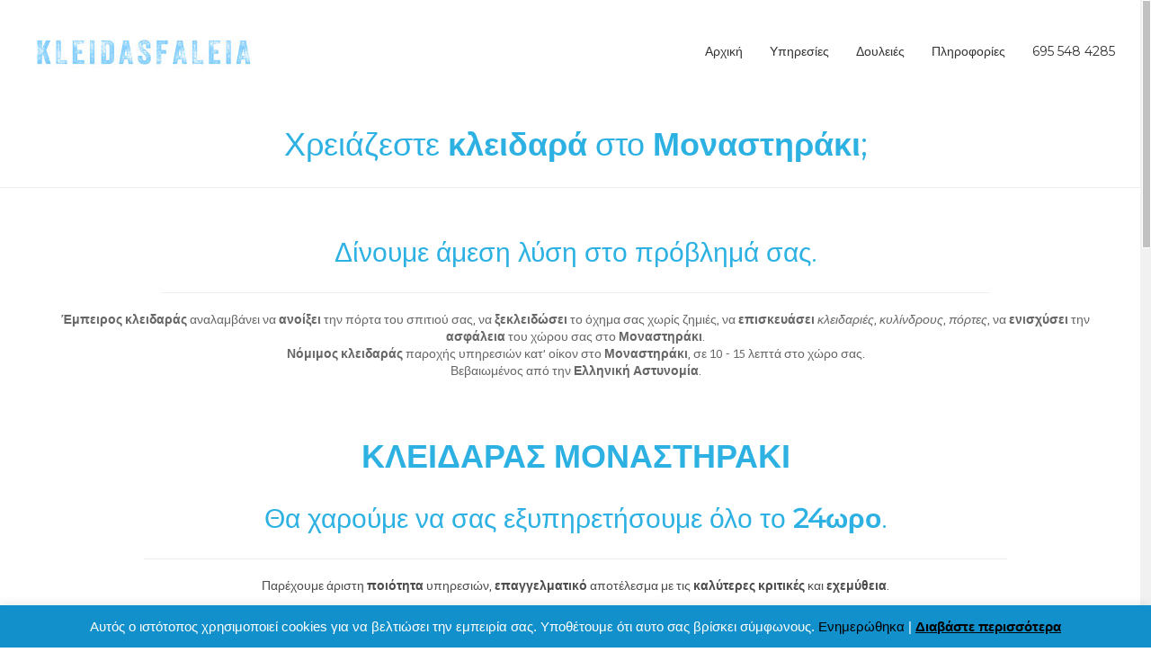

--- FILE ---
content_type: text/css
request_url: https://kleidasfaleia.gr/wp-content/uploads/siteorigin-widgets/sow-button-wire-20891f3274aa.css?ver=6.9
body_size: 353
content:
.so-widget-sow-button-wire-20891f3274aa .ow-button-base {
  zoom: 1;
}
.so-widget-sow-button-wire-20891f3274aa .ow-button-base:before {
  content: '';
  display: block;
}
.so-widget-sow-button-wire-20891f3274aa .ow-button-base:after {
  content: '';
  display: table;
  clear: both;
}
@media (max-width: 780px) {
  .so-widget-sow-button-wire-20891f3274aa .ow-button-base.ow-button-align-justify {
    text-align: center;
  }
  .so-widget-sow-button-wire-20891f3274aa .ow-button-base.ow-button-align-justify.ow-button-align-justify .sowb-button {
    display: inline-block;
  }
}
.so-widget-sow-button-wire-20891f3274aa .ow-button-base .sowb-button {
  -ms-box-sizing: border-box;
  -moz-box-sizing: border-box;
  -webkit-box-sizing: border-box;
  box-sizing: border-box;
  -webkit-border-radius: 0.25;
  -moz-border-radius: 0.25;
  border-radius: 0.25;
  background: transparent;
  border: 2px solid #41a9d5;
  color: #41a9d5 !important;
  font-size: 1.15;
  
  padding: 1;
  text-shadow: 0 1px 0 rgba(0, 0, 0, 0.05);
  padding-inline: 2;
}
.so-widget-sow-button-wire-20891f3274aa .ow-button-base .sowb-button > span {
  display: flex;
  justify-content: center;
}
.so-widget-sow-button-wire-20891f3274aa .ow-button-base .sowb-button > span [class^="sow-icon-"] {
  font-size: 1.3em;
}
.so-widget-sow-button-wire-20891f3274aa .ow-button-base .sowb-button.ow-icon-placement-top > span {
  flex-direction: column;
}
.so-widget-sow-button-wire-20891f3274aa .ow-button-base .sowb-button.ow-icon-placement-right > span {
  flex-direction: row-reverse;
}
.so-widget-sow-button-wire-20891f3274aa .ow-button-base .sowb-button.ow-icon-placement-bottom > span {
  flex-direction: column-reverse;
}
.so-widget-sow-button-wire-20891f3274aa .ow-button-base .sowb-button.ow-icon-placement-left > span {
  align-items: start;
}
.so-widget-sow-button-wire-20891f3274aa .ow-button-base .sowb-button.ow-button-hover:active,
.so-widget-sow-button-wire-20891f3274aa .ow-button-base .sowb-button.ow-button-hover:hover {
  background: #41a9d5;
  border-color: #41a9d5;
  color: #ffffff !important;
}

--- FILE ---
content_type: text/css
request_url: https://kleidasfaleia.gr/wp-content/uploads/siteorigin-widgets/sow-button-wire-e2f651c376cb.css?ver=6.9
body_size: 354
content:
.so-widget-sow-button-wire-e2f651c376cb .ow-button-base {
  zoom: 1;
}
.so-widget-sow-button-wire-e2f651c376cb .ow-button-base:before {
  content: '';
  display: block;
}
.so-widget-sow-button-wire-e2f651c376cb .ow-button-base:after {
  content: '';
  display: table;
  clear: both;
}
@media (max-width: 780px) {
  .so-widget-sow-button-wire-e2f651c376cb .ow-button-base.ow-button-align-justify {
    text-align: justify;
  }
  .so-widget-sow-button-wire-e2f651c376cb .ow-button-base.ow-button-align-justify .sowb-button {
    display: block;
  }
}
.so-widget-sow-button-wire-e2f651c376cb .ow-button-base .sowb-button {
  -ms-box-sizing: border-box;
  -moz-box-sizing: border-box;
  -webkit-box-sizing: border-box;
  box-sizing: border-box;
  -webkit-border-radius: 0.25em 0.25em 0.25em 0.25em;
  -moz-border-radius: 0.25em 0.25em 0.25em 0.25em;
  border-radius: 0.25em 0.25em 0.25em 0.25em;
  background: transparent;
  border: 2px solid #41a9d5;
  color: #41a9d5 !important;
  font-size: 1.15em;
  
  padding: 1em;
  text-shadow: 0 1px 0 rgba(0, 0, 0, 0.05);
  padding-inline: 2em;
}
.so-widget-sow-button-wire-e2f651c376cb .ow-button-base .sowb-button > span {
  display: flex;
  justify-content: center;
}
.so-widget-sow-button-wire-e2f651c376cb .ow-button-base .sowb-button > span [class^="sow-icon-"] {
  font-size: 1.3em;
}
.so-widget-sow-button-wire-e2f651c376cb .ow-button-base .sowb-button.ow-icon-placement-top > span {
  flex-direction: column;
}
.so-widget-sow-button-wire-e2f651c376cb .ow-button-base .sowb-button.ow-icon-placement-right > span {
  flex-direction: row-reverse;
}
.so-widget-sow-button-wire-e2f651c376cb .ow-button-base .sowb-button.ow-icon-placement-bottom > span {
  flex-direction: column-reverse;
}
.so-widget-sow-button-wire-e2f651c376cb .ow-button-base .sowb-button.ow-icon-placement-left > span {
  align-items: start;
}
.so-widget-sow-button-wire-e2f651c376cb .ow-button-base .sowb-button.ow-button-hover:active,
.so-widget-sow-button-wire-e2f651c376cb .ow-button-base .sowb-button.ow-button-hover:hover {
  background: #41a9d5;
  border-color: #41a9d5;
  color: #ffffff !important;
}

--- FILE ---
content_type: text/css
request_url: https://kleidasfaleia.gr/wp-content/uploads/siteorigin-widgets/sow-headline-default-8aa88e11d17e-13151.css?ver=6.9
body_size: 164
content:
.so-widget-sow-headline-default-8aa88e11d17e-13151 .sow-headline-container h1.sow-headline {
  
  text-align: center;
  color: #2cb1e2;
  line-height: 1.4em;
  
  
  
}
@media (max-width: 780px) {
  .so-widget-sow-headline-default-8aa88e11d17e-13151 .sow-headline-container h1.sow-headline {
    text-align: center;
  }
}
.so-widget-sow-headline-default-8aa88e11d17e-13151 .sow-headline-container h1.sow-headline a {
  color: #2cb1e2;
}
.so-widget-sow-headline-default-8aa88e11d17e-13151 .sow-headline-container p.sow-sub-headline {
  
  text-align: center;
  
  line-height: 1.4em;
  
  
  
}
@media (max-width: 780px) {
  .so-widget-sow-headline-default-8aa88e11d17e-13151 .sow-headline-container p.sow-sub-headline {
    text-align: center;
  }
}
.so-widget-sow-headline-default-8aa88e11d17e-13151 .sow-headline-container .decoration {
  line-height: 0em;
  text-align: center;
  margin-top: 20px;
  margin-bottom: 20px;
}
@media (max-width: 780px) {
  .so-widget-sow-headline-default-8aa88e11d17e-13151 .sow-headline-container .decoration {
    text-align: center;
  }
}
.so-widget-sow-headline-default-8aa88e11d17e-13151 .sow-headline-container .decoration .decoration-inside {
  height: 1px;
  display: inline-block;
  border-top: 1px solid #eeeeee;
  width: 100%;
  max-width: 100%;
}
.so-widget-sow-headline-default-8aa88e11d17e-13151 .sow-headline-container *:first-child {
  margin-top: 0 !important;
}
.so-widget-sow-headline-default-8aa88e11d17e-13151 .sow-headline-container *:last-child {
  margin-bottom: 0 !important;
}

--- FILE ---
content_type: text/css
request_url: https://kleidasfaleia.gr/wp-content/uploads/siteorigin-widgets/sow-headline-default-fdc5757815ec-13151.css?ver=6.9
body_size: 164
content:
.so-widget-sow-headline-default-fdc5757815ec-13151 .sow-headline-container h2.sow-headline {
  
  text-align: center;
  color: #2cb1e2;
  line-height: 1.4em;
  
  
  
}
@media (max-width: 780px) {
  .so-widget-sow-headline-default-fdc5757815ec-13151 .sow-headline-container h2.sow-headline {
    text-align: center;
  }
}
.so-widget-sow-headline-default-fdc5757815ec-13151 .sow-headline-container h2.sow-headline a {
  color: #2cb1e2;
}
.so-widget-sow-headline-default-fdc5757815ec-13151 .sow-headline-container p.sow-sub-headline {
  
  text-align: center;
  
  line-height: 1.4em;
  
  
  
}
@media (max-width: 780px) {
  .so-widget-sow-headline-default-fdc5757815ec-13151 .sow-headline-container p.sow-sub-headline {
    text-align: center;
  }
}
.so-widget-sow-headline-default-fdc5757815ec-13151 .sow-headline-container .decoration {
  line-height: 0em;
  text-align: center;
  margin-top: 20px;
  margin-bottom: 20px;
}
@media (max-width: 780px) {
  .so-widget-sow-headline-default-fdc5757815ec-13151 .sow-headline-container .decoration {
    text-align: center;
  }
}
.so-widget-sow-headline-default-fdc5757815ec-13151 .sow-headline-container .decoration .decoration-inside {
  height: 1px;
  display: inline-block;
  border-top: 1px solid #eeeeee;
  width: 100%;
  max-width: 80%;
}
.so-widget-sow-headline-default-fdc5757815ec-13151 .sow-headline-container *:first-child {
  margin-top: 0 !important;
}
.so-widget-sow-headline-default-fdc5757815ec-13151 .sow-headline-container *:last-child {
  margin-bottom: 0 !important;
}

--- FILE ---
content_type: text/css
request_url: https://kleidasfaleia.gr/wp-content/uploads/siteorigin-widgets/sow-headline-default-d6baef11e8fe-13151.css?ver=6.9
body_size: 171
content:
.so-widget-sow-headline-default-d6baef11e8fe-13151 .sow-headline-container h1.sow-headline {
  
  text-align: center;
  color: #2cb1e2;
  line-height: 1.4em;
  
  
  
}
@media (max-width: 780px) {
  .so-widget-sow-headline-default-d6baef11e8fe-13151 .sow-headline-container h1.sow-headline {
    text-align: center;
  }
}
.so-widget-sow-headline-default-d6baef11e8fe-13151 .sow-headline-container h1.sow-headline a {
  color: #2cb1e2;
}
.so-widget-sow-headline-default-d6baef11e8fe-13151 .sow-headline-container p.sow-sub-headline {
  
  text-align: center;
  
  line-height: 1.4em;
  
  
  
}
@media (max-width: 780px) {
  .so-widget-sow-headline-default-d6baef11e8fe-13151 .sow-headline-container p.sow-sub-headline {
    text-align: center;
  }
}
.so-widget-sow-headline-default-d6baef11e8fe-13151 .sow-headline-container .decoration {
  line-height: 0em;
  text-align: center;
  margin-top: 20px;
  margin-bottom: 20px;
}
@media (max-width: 780px) {
  .so-widget-sow-headline-default-d6baef11e8fe-13151 .sow-headline-container .decoration {
    text-align: center;
  }
}
.so-widget-sow-headline-default-d6baef11e8fe-13151 .sow-headline-container .decoration .decoration-inside {
  height: 1px;
  display: inline-block;
  border-top: 1px none #eeeeee;
  width: 100%;
  max-width: 100%;
}
.so-widget-sow-headline-default-d6baef11e8fe-13151 .sow-headline-container *:first-child {
  margin-top: 0 !important;
}
.so-widget-sow-headline-default-d6baef11e8fe-13151 .sow-headline-container *:last-child {
  margin-bottom: 0 !important;
}

--- FILE ---
content_type: text/css
request_url: https://kleidasfaleia.gr/wp-content/uploads/siteorigin-widgets/sow-headline-default-13bb982f44aa.css?ver=6.9
body_size: 173
content:
.so-widget-sow-headline-default-13bb982f44aa .sow-headline-container h2.sow-headline {
  
  text-align: center;
  color: #2cb1e2;
  line-height: 1.4em;
  
  
  
}
@media (max-width: 780px) {
  .so-widget-sow-headline-default-13bb982f44aa .sow-headline-container h2.sow-headline {
    text-align: center;
  }
}
.so-widget-sow-headline-default-13bb982f44aa .sow-headline-container h2.sow-headline a {
  color: #2cb1e2;
}
.so-widget-sow-headline-default-13bb982f44aa .sow-headline-container p.sow-sub-headline {
  
  text-align: center;
  color: #4c4c4c;
  line-height: 1.4em;
  
  
  
}
@media (max-width: 780px) {
  .so-widget-sow-headline-default-13bb982f44aa .sow-headline-container p.sow-sub-headline {
    text-align: center;
  }
}
.so-widget-sow-headline-default-13bb982f44aa .sow-headline-container p.sow-sub-headline a {
  color: #4c4c4c;
}
.so-widget-sow-headline-default-13bb982f44aa .sow-headline-container .decoration {
  line-height: 0em;
  text-align: center;
  margin-top: 20px;
  margin-bottom: 20px;
}
@media (max-width: 780px) {
  .so-widget-sow-headline-default-13bb982f44aa .sow-headline-container .decoration {
    text-align: center;
  }
}
.so-widget-sow-headline-default-13bb982f44aa .sow-headline-container .decoration .decoration-inside {
  height: 1px;
  display: inline-block;
  border-top: 1px solid #eeeeee;
  width: 100%;
  max-width: 90%;
}
.so-widget-sow-headline-default-13bb982f44aa .sow-headline-container *:first-child {
  margin-top: 0 !important;
}
.so-widget-sow-headline-default-13bb982f44aa .sow-headline-container *:last-child {
  margin-bottom: 0 !important;
}

--- FILE ---
content_type: text/css
request_url: https://kleidasfaleia.gr/wp-content/uploads/siteorigin-widgets/sow-headline-default-54f23f847b4b-13151.css?ver=6.9
body_size: 179
content:
.so-widget-sow-headline-default-54f23f847b4b-13151 .sow-headline-container h2.sow-headline {
  
  text-align: center;
  color: #2cb1e2;
  line-height: 1.4em;
  
  
  
}
@media (max-width: 780px) {
  .so-widget-sow-headline-default-54f23f847b4b-13151 .sow-headline-container h2.sow-headline {
    text-align: center;
  }
}
.so-widget-sow-headline-default-54f23f847b4b-13151 .sow-headline-container h2.sow-headline a {
  color: #2cb1e2;
}
.so-widget-sow-headline-default-54f23f847b4b-13151 .sow-headline-container p.sow-sub-headline {
  
  text-align: center;
  color: #4c4c4c;
  line-height: 1.4em;
  
  
  
}
@media (max-width: 780px) {
  .so-widget-sow-headline-default-54f23f847b4b-13151 .sow-headline-container p.sow-sub-headline {
    text-align: center;
  }
}
.so-widget-sow-headline-default-54f23f847b4b-13151 .sow-headline-container p.sow-sub-headline a {
  color: #4c4c4c;
}
.so-widget-sow-headline-default-54f23f847b4b-13151 .sow-headline-container .decoration {
  line-height: 0em;
  text-align: center;
  margin-top: 20px;
  margin-bottom: 20px;
}
@media (max-width: 780px) {
  .so-widget-sow-headline-default-54f23f847b4b-13151 .sow-headline-container .decoration {
    text-align: center;
  }
}
.so-widget-sow-headline-default-54f23f847b4b-13151 .sow-headline-container .decoration .decoration-inside {
  height: 1px;
  display: inline-block;
  border-top: 1px solid #eeeeee;
  width: 100%;
  max-width: 80%;
}
.so-widget-sow-headline-default-54f23f847b4b-13151 .sow-headline-container *:first-child {
  margin-top: 0 !important;
}
.so-widget-sow-headline-default-54f23f847b4b-13151 .sow-headline-container *:last-child {
  margin-bottom: 0 !important;
}

--- FILE ---
content_type: text/css
request_url: https://kleidasfaleia.gr/wp-content/uploads/siteorigin-widgets/sow-button-wire-b1d1b1962336-13151.css?ver=6.9
body_size: 367
content:
.so-widget-sow-button-wire-b1d1b1962336-13151 .ow-button-base {
  zoom: 1;
}
.so-widget-sow-button-wire-b1d1b1962336-13151 .ow-button-base:before {
  content: '';
  display: block;
}
.so-widget-sow-button-wire-b1d1b1962336-13151 .ow-button-base:after {
  content: '';
  display: table;
  clear: both;
}
@media (max-width: 780px) {
  .so-widget-sow-button-wire-b1d1b1962336-13151 .ow-button-base.ow-button-align-center {
    text-align: center;
  }
  .so-widget-sow-button-wire-b1d1b1962336-13151 .ow-button-base.ow-button-align-center.ow-button-align-justify .sowb-button {
    display: inline-block;
  }
}
.so-widget-sow-button-wire-b1d1b1962336-13151 .ow-button-base .sowb-button {
  -ms-box-sizing: border-box;
  -moz-box-sizing: border-box;
  -webkit-box-sizing: border-box;
  box-sizing: border-box;
  -webkit-border-radius: 0.25em 0.25em 0.25em 0.25em;
  -moz-border-radius: 0.25em 0.25em 0.25em 0.25em;
  border-radius: 0.25em 0.25em 0.25em 0.25em;
  background: transparent;
  border: 2px solid #41a9d5;
  color: #41a9d5 !important;
  font-size: 1.15em;
  
  padding: 1em;
  text-shadow: 0 1px 0 rgba(0, 0, 0, 0.05);
  padding-inline: 2em;
}
.so-widget-sow-button-wire-b1d1b1962336-13151 .ow-button-base .sowb-button > span {
  display: flex;
  justify-content: center;
}
.so-widget-sow-button-wire-b1d1b1962336-13151 .ow-button-base .sowb-button > span [class^="sow-icon-"] {
  font-size: 1.3em;
}
.so-widget-sow-button-wire-b1d1b1962336-13151 .ow-button-base .sowb-button.ow-icon-placement-top > span {
  flex-direction: column;
}
.so-widget-sow-button-wire-b1d1b1962336-13151 .ow-button-base .sowb-button.ow-icon-placement-right > span {
  flex-direction: row-reverse;
}
.so-widget-sow-button-wire-b1d1b1962336-13151 .ow-button-base .sowb-button.ow-icon-placement-bottom > span {
  flex-direction: column-reverse;
}
.so-widget-sow-button-wire-b1d1b1962336-13151 .ow-button-base .sowb-button.ow-icon-placement-left > span {
  align-items: start;
}
.so-widget-sow-button-wire-b1d1b1962336-13151 .ow-button-base .sowb-button.ow-button-hover:active,
.so-widget-sow-button-wire-b1d1b1962336-13151 .ow-button-base .sowb-button.ow-button-hover:hover {
  background: #41a9d5;
  border-color: #41a9d5;
  color: #ffffff !important;
}